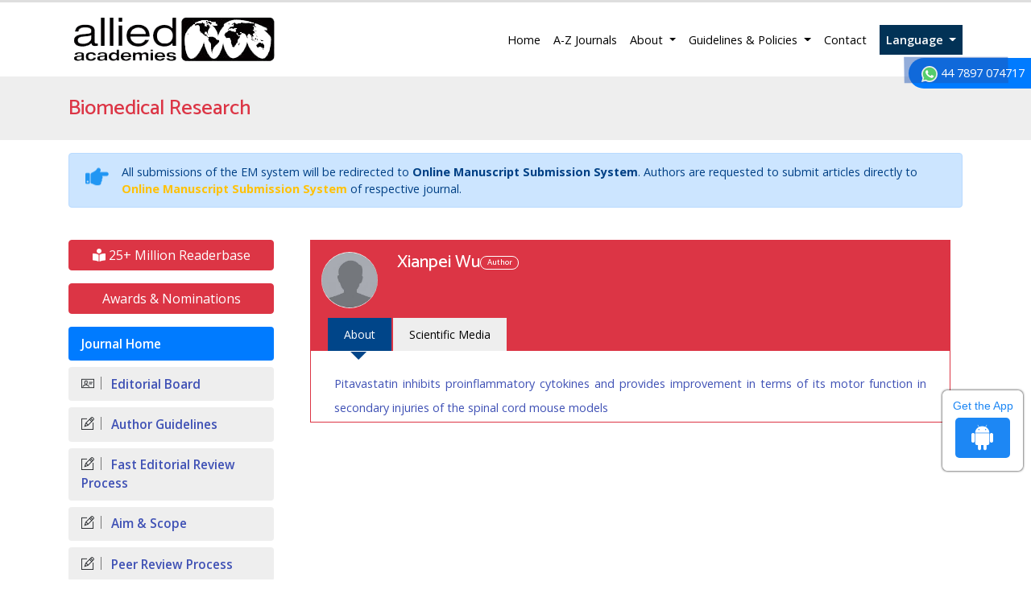

--- FILE ---
content_type: text/html; charset=UTF-8
request_url: https://www.alliedacademies.org/biomedical-research/author/xianpei-wu-18560
body_size: 7547
content:
<!DOCTYPE html>
<html lang="en">
<head>
<meta charset="utf-8">
<meta name="viewport" content="width=device-width, initial-scale=1, shrink-to-fit=no">
<link rel="alternate" href="/biomedical-researchxianpei-wu-18560" hreflang="en"/>
<link rel="canonical" href="https://www.alliedacademies.org/biomedical-research/author/xianpei-wu-18560">
<link rel="shortcut icon" href="https://www.alliedacademies.org/images/favicon.ico"/>
<!-- Bootstrap CSS -->
<link rel="stylesheet" href="https://cdnjs.cloudflare.com/ajax/libs/jqueryui/1.12.1/jquery-ui.css" />
<link rel="stylesheet" href="https://stackpath.bootstrapcdn.com/bootstrap/4.1.1/css/bootstrap.min.css">
<link href="https://fonts.googleapis.com/css?family=Open+Sans:300,300i,400,400i,600,600i,700,700i,800,800i" rel="stylesheet">
<link href="https://fonts.googleapis.com/css?family=Catamaran:100,200,300,400,500,600,700,800,900" rel="stylesheet">
<link rel="stylesheet" href="https://cdnjs.cloudflare.com/ajax/libs/animate.css/3.5.2/animate.min.css" />
<link rel="stylesheet" href="https://use.fontawesome.com/releases/v5.7.1/css/all.css">
<link rel="stylesheet" href="https://www.alliedacademies.org/css/metisMenu.min.css">
<link rel="stylesheet" href="https://www.alliedacademies.org/css/dzsparallaxer.css">
<link rel="stylesheet" href="https://www.alliedacademies.org/assets/css/icons.css">
<link rel="stylesheet" href="https://www.alliedacademies.org/assets/css/author.css">
<link rel="stylesheet" href="https://www.alliedacademies.org/css/global.css">
<link rel="stylesheet" href="https://www.alliedacademies.org/css/styles.css">

<!-- Google tag (gtag.js) -->
<script async src="https://www.googletagmanager.com/gtag/js?id=G-Q6TCJGJW4D" type="7ed147156bad232842908350-text/javascript"></script>
<script type="7ed147156bad232842908350-text/javascript">
  window.dataLayer = window.dataLayer || [];
  function gtag(){dataLayer.push(arguments);}
  gtag('js', new Date());

  gtag('config', 'G-Q6TCJGJW4D');
</script><title>Xianpei Wu | Allied Academies</title>
<meta name="keywords" content="Xianpei Wu, Allied Academies" />
<meta name="description" content="Xianpei Wu, Biomedical Research" />
<style type="text/css">
	.main_cunav{

	}
	.main_cunav_sub{

	}
</style>
</head>
<body class="border-top-3 border-danger">
<svg class="d-none">
<defs>
  <path id="tabshape" d="M80,60C34,53.5,64.417,0,0,0v60H80z"/>
</defs>
</svg>
<header>
  <nav class="navbar navbar-expand-lg navbar-light">
    <div class="container"> <a class="navbar-brand w-xs-50" href="https://www.alliedacademies.org/" title="Allied Academies"> <img src="https://www.alliedacademies.org/images/allied-academies-logo.png" alt="Allied Academies" class="max-height-60 img-fluid"> </a>
      <button class="navbar-toggler" type="button" data-toggle="collapse" data-target="#mainNav" aria-controls="mainNav" aria-expanded="false" aria-label="Toggle navigation"> <span class="navbar-toggler-icon"></span> </button>
      <div class="collapse navbar-collapse justify-content-end" id="mainNav">
        <div class="navbar-nav"> <a class="nav-item nav-link active" href="https://www.alliedacademies.org/" title="Allied Academies">Home</a>
        <a class="nav-item nav-link" href="https://www.alliedacademies.org/journals.php" title="A-Z Journals">A-Z Journals</a>
          <li class="nav-item dropdown"> <a class="nav-link dropdown-toggle" href="#" id="About" data-toggle="dropdown" aria-haspopup="true" aria-expanded="false" title="About"> About </a>
            <div class="dropdown-menu animated fadeInUp" aria-labelledby="About"> <a class="dropdown-item" href="https://www.alliedacademies.org/#" title="FAQs">FAQs</a> <a class="dropdown-item" href="https://www.alliedacademies.org/history.php" title="History">History</a> </div>
          </li>
          <li class="nav-item dropdown"> <a class="nav-link dropdown-toggle" href="#" id="GuidelinesPolicies" data-toggle="dropdown" aria-haspopup="true" aria-expanded="false" title="Guidelines and Policies"> Guidelines &amp; Policies </a>
            <div class="dropdown-menu animated fadeInUp" aria-labelledby="GuidelinesPolicies"> <a class="dropdown-item" href="https://www.alliedacademies.org/publication-policies-and-procedures.php" title="Publication Policies and Procedures">Publication Policies and Procedures</a> <a class="dropdown-item" href="https://www.alliedacademies.org/publication-guidelines.php" title="Publication Guidelines">Publication Guidelines</a> <a class="dropdown-item" href="https://www.alliedacademies.org/journal-submission-instructions.php" title="Journal Submission Instructions">Journal Submission Instructions</a> <a class="dropdown-item" href="https://www.alliedacademies.org/code-of-conduct.php" title="Code of Conduct">Code of Conduct</a> <a class="dropdown-item" href="https://www.alliedacademies.org/ethics.php" title="Ethics">Ethics</a> </div>
          </li>
          <a class="nav-item nav-link" href="https://www.alliedacademies.org/contact.php" title="Contact">Contact</a> 
		  
                 
              <!---languages drop down---->
              <div class="nav-item dropdown multi_lang j_multi_lang">
                    <a class="nav-link dropdown-toggle" href="#" id="multi_lang" role="button" data-toggle="dropdown" aria-haspopup="true" aria-expanded="false">Language </a>
                    <div class="dropdown-menu" aria-labelledby="">
                                            <a class="dropdown-item" href="https://spanish.alliedacademies.org/journals/biomedical-research.htmlauthor.htmlxianpei-wu-18560" title="Spanish">
                        <img src="/admin/flags/spain.png">Spanish                        </a>
                                        <a class="dropdown-item" href="https://chinese.alliedacademies.org/journals/biomedical-research.htmlauthor.htmlxianpei-wu-18560" title="Chinese">
                        <img src="/admin/flags/china.png">Chinese                        </a>
                                        <a class="dropdown-item" href="https://russian.alliedacademies.org/journals/biomedical-research.htmlauthor.htmlxianpei-wu-18560" title="Russian">
                        <img src="/admin/flags/russia.png">Russian                        </a>
                                        <a class="dropdown-item" href="https://german.alliedacademies.org/journals/biomedical-research.htmlauthor.htmlxianpei-wu-18560" title="German">
                        <img src="/admin/flags/germany.png">German                        </a>
                                        <a class="dropdown-item" href="https://french.alliedacademies.org/journals/biomedical-research.htmlauthor.htmlxianpei-wu-18560" title="French">
                        <img src="/admin/flags/france.png">French                        </a>
                                        <a class="dropdown-item" href="https://japanese.alliedacademies.org/journals/biomedical-research.htmlauthor.htmlxianpei-wu-18560" title="Japanese">
                        <img src="/admin/flags/japan.png">Japanese                        </a>
                                        <a class="dropdown-item" href="https://portuguese.alliedacademies.org/journals/biomedical-research.htmlauthor.htmlxianpei-wu-18560" title="Portuguese">
                        <img src="/admin/flags/portugal.png">Portuguese                        </a>
                                        <a class="dropdown-item" href="https://hindi.alliedacademies.org/journals/biomedical-research.htmlauthor.htmlxianpei-wu-18560" title="Hindi">
                        <img src="/admin/flags/india.png">Hindi                        </a>
                                        <a class="dropdown-item" href="https://telugu.alliedacademies.org/journals/biomedical-research.htmlauthor.htmlxianpei-wu-18560" title="Telugu">
                        <img src="/admin/flags/india.png">Telugu                        </a>
                                        <a class="dropdown-item" href="https://tamil.alliedacademies.org/journals/biomedical-research.htmlauthor.htmlxianpei-wu-18560" title="Tamil">
                        <img src="/admin/flags/india.png">Tamil                        </a>
                                    </div>
                </div>
                <!---languages drop down---->
             		  
		  </div>
      </div>
    </div>
  </nav>
  <section class="bg-grey-200">
    <div class="container py-4">
      <div class="row align-items-center justify-content-between">
        <div class="col-12 col-sm-12">
                  <h1 class="text-danger mb-0 font-size-26 fweight-500">Biomedical Research</h1>
                  </div>
<!--
        <div class="col-12 col-sm-5">
          <form class="form-inline justify-content-sm-end" action="https://www.alliedacademies.org/search-results.php" method="get">
						<div class="form-group mx-sm-3">
							<input class="form-control brd-grey-500" type="text" placeholder="Search" name="keyword" id="keyword" required="required">
						</div>
            <input type="submit" name="search" value="Search" class="btn btn-primary">
            <script language="javascript">
								$("#keyword").coolautosuggest({
									url:"https://www.alliedacademies.org/author-names.php?chars=",
								});
						</script>
          </form>
        </div>
-->
      </div>
    </div>
  </section>
  
	
<!--=================manuscript Sub================-->
<div class="container">
	<div class="media alert alert-primary mt-3">
		<i class="fas fa-hand-point-right fa-2x align-self-center mr-3 animated infinite bounce slow blue-500"></i>
		<div class="media-body">
			All submissions of the EM system will be redirected to <strong>Online Manuscript Submission System</strong>. Authors are requested to submit articles directly to <a href="https://www.scholarscentral.org/submissions/biomedical-research.html" target="_blank" class="text-warning" title="Online Manuscript Submission System"><strong>Online Manuscript Submission System</strong></a> of respective journal.
		</div>
	</div>
</div>
<!--============Manuscript Sub================-->
    
</header>

<!--  -->

<div class="phonering-alo-phone phonering-alo-green phonering-alo-show bg-primary p-2 rounded-right" id="feedback">
 <div class="phonering-alo-ph-circle"></div>
  
<!-- Reach Us <img src="https://www.imedpub.com/images/telephone-white.svg" alt="Biomedical Research" width="20" class="ml-2"> -->
  <img src="https://www.imedpub.com/images/whatsapp.svg" alt="Biomedical Research" width="20" class="ml-2"> 44 7897 074717</div>
<section class="py-4">
	<div class="container">
		<div class="row main_cunav">
            
			<main class="col-xs-12 col-sm-9 order-sm-12">
               
			   <div class="container">
      <div class="author-header">
        <div class="profile-section">
            <div class="profile-image">
                <img src="https://www.alliedacademies.org/assets/images/author.jfif">
            </div>
            <div class="profile-information">
                <div  class="allied-author">
                    <h1 class="m-0 font-size-22">Xianpei Wu <span class="author-pill">Author</span></h1>
                    <div class="social-div">
                                            </div>
                </div>
                <div>
                  <ul class="author-list">
                                    </ul>
                  
                </div>
            </div>
        </div>
        <div>
            
        </div>
        <div class="author-div">
             <ul class="nav nav-tabs custom-tabs">
                        <li>
                            <a href="#tab1" data-toggle="tab" class="active">About</a>
                        </li>
                        <li>
                            <a href="#tab2" data-toggle="tab">Scientific Media</a>
                        </li>
                    </ul>
        </div>
      </div>
        <div class="row allied-tabs">
            <div class="col-md-12 custom-colum">
                 <div class="tab-content custom-tab-content pt-4">
                    <div class="tab-pane active" id="tab1">
                                                <div>
                             <p><span>
                                 								<a href="https://www.alliedacademies.org/articles/pitavastatin-inhibits-proinflammatory-cytokines-and-provides-improvement-in-terms-of-its-motor-function-in-secondary-injuries-of-t-7969.html" title="Pitavastatin inhibits proinflammatory cytokines and provides improvement in terms of its motor function in secondary injuries of the spinal cord mouse models">Pitavastatin inhibits proinflammatory cytokines and provides improvement in terms of its motor function in secondary injuries of the spinal cord mouse models </a><br/>
								                                 </span>
                            </p>
                                                                                                                
                        </div>
                    </div>
                    <div class="tab-pane pt-2 pb-2" id="tab2">
                                              
                    </div>
                   
                </div>
            </div>
        </div>
    </div>
       
                
		</main>
		<!-- <link rel="stylesheet" href="https://maxcdn.bootstrapcdn.com/bootstrap/3.4.1/css/bootstrap.min.css"> -->
<aside class="col-12 col-sm-3 order-sm-1">
	    <a href="https://www.alliedacademies.org/biomedical-research-online-visitors-readers-27.html" class="btn btn-danger btn-block  mb-3 font-size-4"><i class="fas fa-book-reader"></i> 25+ Million Readerbase</a>
    		<a class="btn btn-danger btn-block  mb-3 font-size-4" href="https://www.alliedacademies.org/biomedical-research/nominations.php" title="Awards & Nominations">Awards & Nominations</a>
	
	<!--===========Useful Links=================-->
  
	
<div class="cu_navgation">
	<nav class="sidebar-nav mb-3 p-0">
		<a class="navbar-brand d-block d-sm-none" href="#">Journal Menu</a>
	
		<div>
			<div class="navbar-nav flex-column w-100">
			<a class="nav-item nav-link active" href="https://www.alliedacademies.org/biomedical-research/" title="Journal Home">Journal Home</a>
						<a class="nav-item nav-link" href="https://www.alliedacademies.org/biomedical-research/editors.php" title="Editorial Board"><i class="ti-id-badge"></i> Editorial Board</a>
			<a class="nav-item nav-link" href="https://www.alliedacademies.org/biomedical-research/guidelines.php" title="Author Guidelines"><i class="ti-pencil-alt"></i> Author Guidelines</a>
			   
			  <a class="nav-item nav-link" href="https://www.alliedacademies.org/biomedical-research/fast-editorial-review-process.php" title="Fast Editorial Review Process"><i class="ti-pencil-alt"></i> Fast Editorial Review Process</a> 
			       
			<a class="nav-item nav-link" href="https://www.alliedacademies.org/biomedical-research/aimsandscope.php" title="Aim & Scope"><i class="ti-pencil-alt"></i> Aim & Scope</a>
			      
                
                

						<a class="nav-item nav-link" href="https://www.alliedacademies.org/biomedical-research/peer-review-process.php" title="Peer Review Process"><i class="ti-pencil-alt"></i> Peer Review Process</a>
									<a class="nav-item nav-link" href="https://www.alliedacademies.org/biomedical-research/publication-ethics.php" title="Publication Ethics & Malpractice Statement"><i class="ti-pencil-alt"></i> Publication Ethics & Malpractice Statement</a>
						<a class="nav-item nav-link" href="https://www.alliedacademies.org/biomedical-research/submit-manuscript.php" title="Submit Manuscript"><i class="ti-hand-point-up"></i> Submit Manuscript</a>
			<a class="nav-item nav-link" href="https://www.alliedacademies.org/biomedical-research/inpress.php" title="In Press"><i class="ti-files"></i>Articles in process</a>
<!--			<a class="nav-item nav-link" href="" title="Current Issue"><i class="ti-write"></i> Current Issue</a>-->
						<a class="nav-item nav-link" href="https://www.alliedacademies.org/biomedical-research/special-issue.php" title="Special Issues"><i class="ti-layers-alt"></i> Special Issues</a>
						<a class="nav-item nav-link" href="https://www.alliedacademies.org/biomedical-research/volume-selector.php" title="Volume Selector"><i class="ti-layers-alt"></i> Volume Selector</a>
            			<a class="nav-item nav-link" href="https://www.alliedacademies.org/biomedical-research/indexing.php" title="Indexing Services"><i class="ti-layers-alt"></i> Indexing Services</a>
			            			<a class="nav-item nav-link" href="https://www.alliedacademies.org/biomedical-research-advertising-1.html" title="Advertise"><i class="ti-files"></i> Advertise</a>
			 
            <a class="nav-item nav-link" href="https://www.alliedacademies.org/covid-19-peer-reviewed-journals-articles-special-issues.php" title="Advertise"><i class="ti-layers-alt"></i> COVID-19 Special Issues</a>    
		</div>
		</div>
	</nav>
</div>
<!--========== Indexedin============-->
 


<!-- conferences code start -->
<!--   -->
<!-- conferences code end -->



<!--========== Publon Image============-->
 
<h6><a href="https://publons.com/journal/7471/biomedical-research/" target="_blank" title="Click here">Biomedical Research peer review process verified by publons</a></h6>
<div class="card shadow-sm sidebar mb-3">
    <a href="https://publons.com/journal/7471/biomedical-research/" target="_blank" title="Click here"><img src="https://www.alliedacademies.org/admin/publon-images/biomedical-research-publon.png" alt="Biomedical Research" height="200px" target="_blank" class="img-fluid p_rel" /></a>
</div> 
  
     
<div class="card shadow-sm sidebar mb-3">
<h6 class="card-header pr-0">Indexed In</h6>
<div class="list-group list-group-flush">
    <div class="p-0 pt-2 pl-2 index-view">
        
          
      <i class="fa fa-chevron-right" style="font-size: 11px;color: #0056b3;"></i> Sherpa Romeo<br>
       
          
      <i class="fa fa-chevron-right" style="font-size: 11px;color: #0056b3;"></i> Open J Gate<br>
       
          
      <i class="fa fa-chevron-right" style="font-size: 11px;color: #0056b3;"></i> Excerpta Medica<br>
       
          
      <i class="fa fa-chevron-right" style="font-size: 11px;color: #0056b3;"></i> EBSCO A-Z<br>
       
          
      <i class="fa fa-chevron-right" style="font-size: 11px;color: #0056b3;"></i> Publons<br>
       
          
      <i class="fa fa-chevron-right" style="font-size: 11px;color: #0056b3;"></i> IndMedica<br>
       
          
      <i class="fa fa-chevron-right" style="font-size: 11px;color: #0056b3;"></i> Journal Citation Report<br>
       
          
      <i class="fa fa-chevron-right" style="font-size: 11px;color: #0056b3;"></i> Elsevier Biobase<br>
       
          
      <i class="fa fa-chevron-right" style="font-size: 11px;color: #0056b3;"></i> Fluidex<br>
       
          
      <i class="fa fa-chevron-right" style="font-size: 11px;color: #0056b3;"></i> EMBASE<br>
       
          
      <i class="fa fa-chevron-right" style="font-size: 11px;color: #0056b3;"></i> Chemical Abstracts<br>
       
          
      <i class="fa fa-chevron-right" style="font-size: 11px;color: #0056b3;"></i> Compendex<br>
       
          
      <i class="fa fa-chevron-right" style="font-size: 11px;color: #0056b3;"></i> Geobase<br>
       
          
      <i class="fa fa-chevron-right" style="font-size: 11px;color: #0056b3;"></i> Google Scholar<br>
       
          
      <i class="fa fa-chevron-right" style="font-size: 11px;color: #0056b3;"></i> Science Edition<br>
       
          
      <i class="fa fa-chevron-right" style="font-size: 11px;color: #0056b3;"></i> EMbiology<br>
       
          
      <i class="fa fa-chevron-right" style="font-size: 11px;color: #0056b3;"></i> Electronic Database<br>
       
          
      <i class="fa fa-chevron-right" style="font-size: 11px;color: #0056b3;"></i> Euro Pub<br>
       
          
      <i class="fa fa-chevron-right" style="font-size: 11px;color: #0056b3;"></i> Gdansk University of Technology, Ministry Points 20<br>
         
    </div>
    <a href="#" class="index-read-more">		
    <div class="card-footer"><a class="nav-item nav-link" href="https://www.alliedacademies.org/biomedical-research/indexing.php" title="Special Issues">Read More</a></div>    
    </a>					
</div>	

</div>
    
<!--==========indexedin end============-->       
    <div class="card mb-3 radius-0 shadow-sm">
    <div class="card-body font-size-18 radius-0 py-2 fweight-500"> Latest Volumes </div>
    <div class="card-header">
      <select class="form-control" id="year" name="year">
              
        <option value="2024" selected = selected >
        2024</option>
                
        <option value="2023"  >
        2023</option>
                
        <option value="2022"  >
        2022</option>
                
        <option value="2021"  >
        2021</option>
                
        <option value="2020"  >
        2020</option>
                
        <option value="2019"  >
        2019</option>
                
        <option value="2018"  >
        2018</option>
                
        <option value="2017"  >
        2017</option>
                
        <option value="2016"  >
        2016</option>
                
        <option value="2015"  >
        2015</option>
                
        <option value="2014"  >
        2014</option>
                
        <option value="2013"  >
        2013</option>
                
        <option value="2012"  >
        2012</option>
                
        <option value="2011"  >
        2011</option>
                
        <option value="2010"  >
        2010</option>
                
        <option value="2009"  >
        2009</option>
                
        <option value="2008"  >
        2008</option>
                
        <option value="2007"  >
        2007</option>
                
        <option value="2006"  >
        2006</option>
                
        <option value="2005"  >
        2005</option>
                
        <option value="2004"  >
        2004</option>
                
        <option value="2003"  >
        2003</option>
              </select>
    </div>
    <div class="nav flex-column font-size-16 py-2" id="vol_disp"> 
    </div>
  </div>
  
<!---tower banner-->
<div class="card mb-3"> 
   <a href="https://www.alliedacademies.org/biomedical-research-advertising-1.html" title="Click here"><img src="https://www.alliedacademies.org/assets/images/tower-banner.jpg" alt="Biomedical Research" class="img-fluid p_rel" />
        <span class="p_abo cu_roundchip">
            <span>
                <h5><span>25+</span> Million Website Visitors</h5>
                <h5><span>14391+</span> Journal Visitors</h5>            </span>
        </span>
    </a>
</div>

<!--========== pmc/pubmed articles==================-->
    
<!--========== pmc/pubmed articles==================-->      
    
<!--========== Recomended Conferences ==================-->
<!--========== Recomended Conferences end==============-->      
  <!--========== OA journals============--> 
<div class="card shadow-sm sidebar mb-3">
<h6 class="card-header pr-0">Open Access Journals</h6>
<div class="list-group list-group-flush">
    <div class="list-group-item p-0 pt-2 pl-2">
      <a class="pr-2 deep-orange-400-before cu_bu" href="https://www.alliedacademies.org/chemistry-journals.php" title="Chemistry" target="_blank"><span class="text-danger mr-1"><i class="far fa-hand-point-right"></i></span>Chemistry</a>
    </div>							
    <div class="list-group-item p-0 pt-2 pl-2">
      <a class="pr-2 deep-orange-400-before cu_bu" href="https://www.alliedacademies.org/clinical-journals.php" title="Clinical Sciences" target="_blank"><span class="text-danger mr-1"><i class="far fa-hand-point-right"></i></span>Clinical Sciences</a>
    </div>							
    <div class="list-group-item p-0 pt-2 pl-2">
      <a class="pr-2 deep-orange-400-before cu_bu" href="https://www.alliedacademies.org/food-nutrition-journals.php" title="Food & Nutrition" target="_blank"><span class="text-danger mr-1"><i class="far fa-hand-point-right"></i></span>Food & Nutrition</a>
    </div>							
    <div class="list-group-item p-0 pt-2 pl-2">
      <a class="pr-2 deep-orange-400-before cu_bu" href="https://www.alliedacademies.org/general-science-journals.php" title="General Science" target="_blank"><span class="text-danger mr-1"><i class="far fa-hand-point-right"></i></span>General Science</a>
    </div>							
    <div class="list-group-item p-0 pt-2 pl-2">
      <a class="pr-2 deep-orange-400-before cu_bu" href="https://www.alliedacademies.org/genetics-molecular-biology-journals.php" title="Genetics & Molecular Biology" target="_blank"><span class="text-danger mr-1"><i class="far fa-hand-point-right"></i></span>Genetics & Molecular Biology</a>
    </div>							
    <div class="list-group-item p-0 pt-2 pl-2">
      <a class="pr-2 deep-orange-400-before cu_bu" href="https://www.alliedacademies.org/immunology-microbiology-journals.php" title="Immunology & Microbiology" target="_blank"><span class="text-danger mr-1"><i class="far fa-hand-point-right"></i></span>Immunology & Microbiology</a>
    </div>							
    <div class="list-group-item p-0 pt-2 pl-2">
      <a class="pr-2 deep-orange-400-before cu_bu" href="https://www.alliedacademies.org/medical-journals.php" title="Medical Sciences" target="_blank"><span class="text-danger mr-1"><i class="far fa-hand-point-right"></i></span>Medical Sciences</a>
    </div>							
    <div class="list-group-item p-0 pt-2 pl-2">
      <a class="pr-2 deep-orange-400-before cu_bu" href="https://www.alliedacademies.org/neurology-psychology-journals.php" title="Neurology & Psychology" target="_blank"><span class="text-danger mr-1"><i class="far fa-hand-point-right"></i></span>Neurology & Psychology</a>
    </div>							
    <div class="list-group-item p-0 pt-2 pl-2">
      <a class="pr-2 deep-orange-400-before cu_bu" href="https://www.alliedacademies.org/nursing-health-care-journals.php" title="Nursing & Health Care" target="_blank"><span class="text-danger mr-1"><i class="far fa-hand-point-right"></i></span>Nursing & Health Care</a>
    </div>							
</div>							
</div>    
<!--========== OA journals end============-->    
</aside>
<!--==================on spot load===================================-->
<script type="7ed147156bad232842908350-text/javascript" src="https://ajax.googleapis.com/ajax/libs/jquery/1.4.2/jquery.min.js"></script>
<script type="7ed147156bad232842908350-text/javascript">
$(document).ready(function()
{
$("#year").val('2024');	
yearchange('2024');	
	
$("#year").change(function()
{
var year=$("#year").val();	
yearchange(year);
});

function yearchange(year){
//var year=$("#year").val();
var journal="aabmr";
var dataString = {'year':year,'journal':journal};

$.ajax
({
type: "POST",
url: "https://www.alliedacademies.org/vol_disp.php",
data: dataString,
cache: false,
success: function(html)
{
$("#vol_disp").html(html);
} 
});	
}

});
</script>
	</div>
	</div>
</section>
<footer class="bg-grey-800 font-size-14">
	<!--==========================
			Scroll To Top
	============================-->
	<a href="#0" class="cd-top js-cd-top">
		<svg viewBox="0 0 80 60" preserveAspectRatio="none" class="back-to-top-svg"><use xlink:href="#tabshape"></use></svg>
		<svg viewBox="0 0 80 60" preserveAspectRatio="none" class="back-to-top-svg"><use xlink:href="#tabshape"></use></svg>
		<span><i class="fas fa-angle-up"></i></span>
	</a>
	<div class="container">
		<div class="row align-items-start border-bottom-1 brd-grey-700">
			<div class="col-xs-12 col-sm-3">
				<h5 class="mt-2">Quick Links</h5>
				<nav class="nav flex-column">
					<a class="nav-link grey-100 pl-0 py-1" href="https://www.alliedacademies.org/">Home</a>
					<a class="nav-link grey-100 pl-0 py-1" href="https://www.alliedacademies.org/journals.php">Open Acces Journals</a>
					<a class="nav-link grey-100 pl-0 py-1" href="https://www.alliedacademies.org/journal-submission-instructions.php">Submission Instructions</a>
					<a class="nav-link grey-100 pl-0 py-1" href="https://www.alliedacademies.org/publication-guidelines.php">Publication Guidelines</a>
					<a class="nav-link grey-100 pl-0 py-1" href="https://www.alliedacademies.org/contact.php">Contact</a>
				</nav>
			</div>
			<div class="col-xs-12 col-sm-3">
				<h5 class="mt-2">Reach Us</h5>
				<address>
					Allied Academies<br>
					40 Bloomsbury Way<br>
					Lower Ground Floor<br>
					London, United Kingdom<br>
					WC1A 2SE 
				</address>
			</div>
			<div class="col-xs-12 col-sm-2">
				<h5 class="mt-2">Contact Us</h5>
				<p>
					Call: 44 2033180199<br>
					E-Mail: <a href="mailto:info@alliedacademies.org" class="grey-100">info@alliedacademies.org</a>
				</p>
			</div>
			<div class="col-xs-12 col-sm-3">
				<h5 class="mt-2 text-center">Follow Us</h5>
				<ul class="list-inline mb-0 text-center">
					<li class="animate-icon list-inline-item mt-0">
						<a href="https://www.facebook.com/alliedacdemies/" class="animate-icon-wrap animate-icon-sm bg-facebook-hover rounded-circle" target="_blank" title="Facebook">
							<i class="animate-icon-item fab fa-facebook-f white"></i>
							<i class="animate-icon-item fab fa-facebook-f white"></i>
						</a>
					</li>
					<li class="animate-icon list-inline-item mt-0">
						<a href="https://twitter.com/AlliedAcadamies" class="animate-icon-wrap animate-icon-sm white bg-twitter-hover rounded-circle" target="_blank" title="Twitter">
							<i class="animate-icon-item fab fa-twitter"></i>
							<i class="animate-icon-item fab fa-twitter"></i>
						</a>
					</li>
					<li class="animate-icon list-inline-item mt-0">
						<a href="https://www.linkedin.com/company/allied-academies" class="animate-icon-wrap animate-icon-sm white bg-linkedin-hover rounded-circle" target="_blank" title="Linkedin">
							<i class="animate-icon-item fab fa-linkedin-in"></i>
							<i class="animate-icon-item fab fa-linkedin-in"></i>
						</a>
					</li>
					<li class="animate-icon list-inline-item mt-0">
						<a href="https://www.instagram.com/allied_academies9/" class="animate-icon-wrap animate-icon-sm white bg-instagram-hover rounded-circle" target="_blank" title="Instagram">
							<i class="animate-icon-item fab fa-instagram"></i>
							<i class="animate-icon-item fab fa-instagram"></i>
						</a>
					</li>
				</ul>
			</div>
		</div>
		<div class="row">
			<div class="col">
				<p class="my-3">&copy; Allied Academies 2026 | Creative Commons License Open Access Journals by Allied Academies is licensed under a Creative Commons Attritbution 4.0 International License</p>
			</div>
		</div>
	</div>
</footer>
<div class="app-view">
    Get the App
    <p><a href="https://play.google.com/store/apps/details?id=com.journals.alliedacademies" target="_blank">
    	<i class="fab fa-android"></i></a></p>
</div>
<!--<div><a href="https://www.globaltechsummit.com" class="bell_icon" target="_blank"><img src="https://www.vizagtechsummit.com/images/bellicon.png" alt="Vizag Tech Summit"></a></div>-->
<!-- Optional JavaScript -->
<!-- jQuery first, then Popper.js, then Bootstrap JS -->
<script src="https://code.jquery.com/jquery-3.3.1.min.js" type="7ed147156bad232842908350-text/javascript"></script>
<script src="https://cdnjs.cloudflare.com/ajax/libs/jqueryui/1.12.1/jquery-ui.js" type="7ed147156bad232842908350-text/javascript"></script>
<script src="https://cdnjs.cloudflare.com/ajax/libs/popper.js/1.14.3/umd/popper.min.js" type="7ed147156bad232842908350-text/javascript"></script>
<script src="https://stackpath.bootstrapcdn.com/bootstrap/4.1.1/js/bootstrap.min.js" type="7ed147156bad232842908350-text/javascript"></script>
<!--==========================
Scroll To Top
============================-->
<script src="/assets/js/scroll-to-top.js" type="7ed147156bad232842908350-text/javascript"></script>
<script type="7ed147156bad232842908350-text/javascript">
	$(function () {
	  $('[data-toggle="tooltip"]').tooltip()
	})
</script>
<!--for twitter scirpt-->
<script async src="https://platform.twitter.com/widgets.js" charset="utf-8" type="7ed147156bad232842908350-text/javascript"></script>
<script language="javascript" type="7ed147156bad232842908350-text/javascript">
$( "#search_key" ).autocomplete({
	source: function(request, response) {
		$.ajax({
			url: "https://www.alliedacademies.org/author_names.php",
			type: "POST",
			dataType: "json",
			data: {
				keyword: request.term,
			},
			success: function( data ) {
				response( data );
			}
		});
	},
	select: function (event, ui) {
		$("#search_key").val(ui.item.value); 
		$("#keyword").val(ui.item.id);
		location.href = 'https://www.alliedacademies.org/search-results.php?keyword='+encodeURI(ui.item.value);	

	},
	change: function (event, ui) {
		var titletext = $('#search_key').val(); 
		if(titletext == ""){
		 $('#keyword').val(''); 
		}
	},	
	minLength: 2,
	max:50,
	highlightClass: "bold-text",
	scroll:true
});
</script>
<script type="7ed147156bad232842908350-text/javascript" src="https://www.alliedacademies.org/js/jquery.back-to-top.js"></script>
<script type="7ed147156bad232842908350-text/javascript" src="https://www.alliedacademies.org/js/dzsparallaxer.js"></script>
<script src="//cdnjs.cloudflare.com/ajax/libs/metisMenu/2.7.7/metisMenu.min.js" type="7ed147156bad232842908350-text/javascript"></script>
<!-- Custom Theme JavaScript -->
<script type="7ed147156bad232842908350-text/javascript">
	$("#menu").metisMenu({
	   triggerElement: '.nav-link',
		parentTrigger: '.nav-item',
		subMenu: '.nav.flex-column'
	 });
</script>

<!-- Go to www.addthis.com/dashboard to customize your tools -->

<!--<style>
.bell_icon {
		position: fixed;
		border-radius: 3px;
		right: 0px;
		bottom: 193px;
		color: #fff;
		z-index: 99999;
}
.bell_icon img {
		width: 100%;
		max-width: 160px;
		border-radius: 8px;
}
</style>-->

<script type="7ed147156bad232842908350-text/javascript">
function blink_text() {
	$('#blinktext').css('color','red');
    $('#blinktext').fadeOut(500);
    $('#blinktext').fadeIn(500);
}
setInterval(blink_text, 1000);

</script>

<script src="/cdn-cgi/scripts/7d0fa10a/cloudflare-static/rocket-loader.min.js" data-cf-settings="7ed147156bad232842908350-|49" defer></script><script defer src="https://static.cloudflareinsights.com/beacon.min.js/vcd15cbe7772f49c399c6a5babf22c1241717689176015" integrity="sha512-ZpsOmlRQV6y907TI0dKBHq9Md29nnaEIPlkf84rnaERnq6zvWvPUqr2ft8M1aS28oN72PdrCzSjY4U6VaAw1EQ==" data-cf-beacon='{"version":"2024.11.0","token":"41f685a1361c497e9f44e17d3c249a99","r":1,"server_timing":{"name":{"cfCacheStatus":true,"cfEdge":true,"cfExtPri":true,"cfL4":true,"cfOrigin":true,"cfSpeedBrain":true},"location_startswith":null}}' crossorigin="anonymous"></script>
</body>
</html>

--- FILE ---
content_type: text/html; charset=UTF-8
request_url: https://www.alliedacademies.org/vol_disp.php
body_size: -193
content:
  <div style="max-height:200px; overflow-y:scroll; width: 100%;">    
  <a href="https://www.alliedacademies.org/biomedical-research/archive/aabmr-volume-35-issue-3-year-2024.html" class="nav-link text-truncate py-0">Volume 35, Issue 3</a>
<a href="https://www.alliedacademies.org/biomedical-research/archive/aabmr-volume-35-issue-2-year-2024.html" class="nav-link text-truncate py-0">Volume 35, Issue 2</a>
<a href="https://www.alliedacademies.org/biomedical-research/archive/aabmr-volume-35-issue-1-year-2024.html" class="nav-link text-truncate py-0">Volume 35, Issue 1</a>
 
</div>
